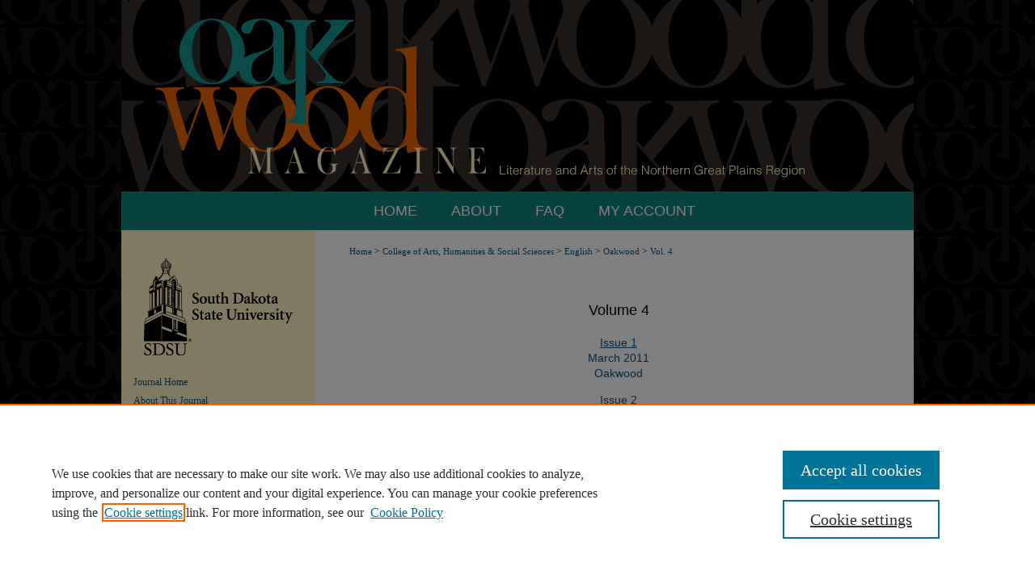

--- FILE ---
content_type: text/html; charset=UTF-8
request_url: https://openprairie.sdstate.edu/oakwood/vol4/
body_size: 4476
content:

<!DOCTYPE html>
<html lang="en">
<head><!-- inj yui3-seed: --><script type='text/javascript' src='//cdnjs.cloudflare.com/ajax/libs/yui/3.6.0/yui/yui-min.js'></script><script type='text/javascript' src='//ajax.googleapis.com/ajax/libs/jquery/1.10.2/jquery.min.js'></script><!-- Adobe Analytics --><script type='text/javascript' src='https://assets.adobedtm.com/4a848ae9611a/d0e96722185b/launch-d525bb0064d8.min.js'></script><script type='text/javascript' src=/assets/nr_browser_production.js></script>

<!-- def.1 -->
<meta charset="utf-8">
<meta name="viewport" content="width=device-width">
<title>
Oakwood | Vol 4
</title>




<!-- sh.1 -->
<link rel="stylesheet" href="/oakwood/ir-journal-style.css" type="text/css" media="screen">
<link rel="alternate" type="application/rss+xml" title="Oakwood Newsfeed" href="/oakwood/recent.rss">
<link rel="shortcut icon" href="/xxx/favicon.ico" type="image/x-icon">

<link type="text/css" rel="stylesheet" href="/assets/floatbox/floatbox.css">
<script type="text/javascript" src="/assets/jsUtilities.js"></script>
<script type="text/javascript" src="/assets/footnoteLinks.js"></script>
<link rel="stylesheet" href="/ir-print.css" type="text/css" media="print">
<!--[if IE]>
<link rel="stylesheet" href="/ir-ie.css" type="text/css" media="screen">
<![endif]-->
<!-- end sh.1 -->




<script type="text/javascript">var pageData = {"page":{"environment":"prod","productName":"bpdg","language":"en","name":"ir_journal:volume","businessUnit":"els:rp:st"},"visitor":{}};</script>

</head>
<body >
<!-- FILE /srv/sequoia/main/data/assets/site/ir_journal/header.pregen -->

	<!-- FILE: /srv/sequoia/main/data/assets/site/ir_journal/header_custom.inc --><!-- FILE: /srv/sequoia/main/data/assets/site/mobile_nav.inc --><!--[if !IE]>-->
<script src="/assets/scripts/dc-mobile/dc-responsive-nav.js"></script>

<header id="mobile-nav" class="nav-down device-fixed-height" style="visibility: hidden;">
  
  
  <nav class="nav-collapse">
    <ul>
      <li class="menu-item active device-fixed-width"><a href="https://openprairie.sdstate.edu" title="Home" data-scroll >Home</a></li>
      <li class="menu-item device-fixed-width"><a href="https://openprairie.sdstate.edu/do/search/advanced/" title="Search" data-scroll ><i class="icon-search"></i> Search</a></li>
      <li class="menu-item device-fixed-width"><a href="https://openprairie.sdstate.edu/communities.html" title="Browse" data-scroll >Browse Collections</a></li>
      <li class="menu-item device-fixed-width"><a href="/cgi/myaccount.cgi?context=" title="My Account" data-scroll >My Account</a></li>
      <li class="menu-item device-fixed-width"><a href="https://openprairie.sdstate.edu/about.html" title="About" data-scroll >About</a></li>
      <li class="menu-item device-fixed-width"><a href="https://network.bepress.com" title="Digital Commons Network" data-scroll ><img width="16" height="16" alt="DC Network" style="vertical-align:top;" src="/assets/md5images/8e240588cf8cd3a028768d4294acd7d3.png"> Digital Commons Network™</a></li>
    </ul>
  </nav>
</header>

<script src="/assets/scripts/dc-mobile/dc-mobile-nav.js"></script>
<!--<![endif]-->
<!-- FILE: /srv/sequoia/main/data/assets/site/ir_journal/header_custom.inc (cont) -->



<div id="oakwood">
	<div id="container">
		<a href="#main" class="skiplink" accesskey="2" >Skip to main content</a>

					
			<div id="header">
				<a href="https://openprairie.sdstate.edu/oakwood" id="banner_link" title="Oakwood" >
					<img id="banner_image" alt="Oakwood" width='980' height='237' src="/assets/md5images/66c1432a200d1443f084879337bed7ff.png">
				</a>	
				
			</div>
					
			<div id="navigation">
				<!-- FILE: /srv/sequoia/main/data/assets/site/ir_navigation.inc --><div id="tabs" role="navigation" aria-label="Main"><ul><li id="tabone"><a href="https://openprairie.sdstate.edu" title="Home" ><span>Home</span></a></li><li id="tabtwo"><a href="https://openprairie.sdstate.edu/about.html" title="About" ><span>About</span></a></li><li id="tabthree"><a href="https://openprairie.sdstate.edu/faq.html" title="FAQ" ><span>FAQ</span></a></li><li id="tabfour"><a href="https://openprairie.sdstate.edu/cgi/myaccount.cgi?context=" title="My Account" ><span>My Account</span></a></li></ul></div>


<!-- FILE: /srv/sequoia/main/data/assets/site/ir_journal/header_custom.inc (cont) -->
			</div>
			
			
		<div id="wrapper">
			<div id="content">
				<div id="main" class="text">					
					<!-- FILE: /srv/sequoia/main/data/assets/site/ir_journal/ir_breadcrumb.inc -->
	<ul id="pager">
		<li>&nbsp;</li>
		 
		<li>&nbsp;</li> 
		
	</ul>

<div class="crumbs" role="navigation" aria-label="Breadcrumb">
	<p>
		

		
		
		
			<a href="https://openprairie.sdstate.edu" class="ignore" >Home</a>
		
		
		
		
		
		
		
		
		 <span aria-hidden="true">&gt;</span> 
			<a href="https://openprairie.sdstate.edu/cahss" class="ignore" >College of Arts, Humanities & Social Sciences</a>
		
		
		
		
		
		 <span aria-hidden="true">&gt;</span> 
			<a href="https://openprairie.sdstate.edu/english" class="ignore" >English</a>
		
		
		
		
		
		 <span aria-hidden="true">&gt;</span> 
			<a href="https://openprairie.sdstate.edu/oakwood" class="ignore" >Oakwood</a>
		
		
		
		 <span aria-hidden="true">&gt;</span> 
			<a href="https://openprairie.sdstate.edu/oakwood/vol4" class="ignore" >Vol. 4</a>
		
		
		
		
		
	</p>
</div>

<div class="clear">&nbsp;</div>
<!-- FILE: /srv/sequoia/main/data/assets/site/ir_journal/header_custom.inc (cont) -->
					
						<!-- FILE: /srv/sequoia/main/data/assets/site/ir_journal/volume/ir_journal_logo.inc -->





 





<!-- FILE: /srv/sequoia/main/data/assets/site/ir_journal/header_custom.inc (cont) -->
					

<!-- FILE: /srv/sequoia/main/data/assets/site/ir_journal/header.pregen (cont) -->

    <script type="text/javascript" src="/assets/floatbox/floatbox.js"></script>
    <div id="toc" class="vol">
    <h2>Volume 4</h2>
    	<h4><a href="https://openprairie.sdstate.edu/oakwood/vol4/iss1/" >Issue 1</a><br>March 2011<br>Oakwood</h4>
    	<h4><a href="https://openprairie.sdstate.edu/oakwood/vol4/iss2/" >Issue 2</a><br>March 2012<br>Oakwood</h4>
    	<h4><a href="https://openprairie.sdstate.edu/oakwood/vol4/iss3/" >Issue 3</a><br>March 2013<br>Oakwood</h4>
    	<h4><a href="https://openprairie.sdstate.edu/oakwood/vol4/iss4/" >Issue 4</a><br>March 2014<br>Oakwood</h4>
    	<h4><a href="https://openprairie.sdstate.edu/oakwood/vol4/iss5/" >Issue 5</a><br>March 2015<br>Oakwood</h4>
    	<h4><a href="https://openprairie.sdstate.edu/oakwood/vol4/iss6/" >Issue 6</a><br>March 2016<br>Oakwood</h4>
    	<h4><a href="https://openprairie.sdstate.edu/oakwood/vol4/iss7/" >Issue 7</a><br>March 2017<br>Oakwood</h4>
    	<h4><a href="https://openprairie.sdstate.edu/oakwood/vol4/iss8/" >Issue 8</a><br>May 2018</h4>
    	<h4><a href="https://openprairie.sdstate.edu/oakwood/vol4/iss9/" >Issue 9</a><br>March 2019<br>Oakwood</h4>
    	<h4><a href="https://openprairie.sdstate.edu/oakwood/vol4/iss10/" >Issue 10</a><br>June 2020<br>Oakwood</h4>
    	<h4><a href="https://openprairie.sdstate.edu/oakwood/vol4/iss11/" >Issue 11</a><br>April 2022<br>Oakwood</h4>
    </div>
  

<!-- FILE /srv/sequoia/main/data/assets/site/ir_journal/footer.pregen -->

	<!-- FILE: /srv/sequoia/main/data/assets/site/ir_journal/footer_custom_7_8.inc -->				</div>

<div class="verticalalign">&nbsp;</div>
<div class="clear">&nbsp;</div>

			</div>

				<div id="sidebar">
					<!-- FILE: /srv/sequoia/main/data/assets/site/ir_journal/ir_journal_sidebar_7_8.inc -->

	<!-- FILE: /srv/sequoia/main/data/journals/openprairie.sdstate.edu/oakwood/assets/ir_journal_sidebar_links_7_8.inc --><a href="https://www.sdstate.edu/" title="South Dakota State University" ><img alt="South Dakota State University" width='240' height='150' src="/assets/md5images/24dc6acd982fc8700582e01e8429bcb5.gif"></a>
<ul class="sb-custom-journal">
	<li class="sb-home">
		<a href="https://openprairie.sdstate.edu/oakwood" title="Oakwood" accesskey="1" >
				Journal Home
		</a>
	</li>
		<li class="sb-about">
			<a href="https://openprairie.sdstate.edu/oakwood/about.html" title="About this Journal" >
					About This Journal
			</a>
		</li>
		<li class="sb-aims">
			<a href="https://openprairie.sdstate.edu/oakwood/aimsandscope.html" title="Aims and Scope" >
					Aims & Scope
			</a>
		</li>
		<li class="sb-ed-board">
			<a href="https://openprairie.sdstate.edu/oakwood/editorialboard.html" title="Editorial Board" >
					Editorial Board
			</a>
		</li>
		<li class="sb-policies">
			<a href="https://openprairie.sdstate.edu/oakwood/policies.html" title="Oakwood Policies" >
					Submission Guidelines
			</a>
		</li>
</ul>
<!-- FILE: /srv/sequoia/main/data/assets/site/ir_journal/ir_journal_sidebar_7_8.inc (cont) -->
		<!-- FILE: /srv/sequoia/main/data/assets/site/urc_badge.inc -->
<!-- FILE: /srv/sequoia/main/data/assets/site/ir_journal/ir_journal_sidebar_7_8.inc (cont) -->
	<!-- FILE: /srv/sequoia/main/data/assets/site/ir_journal/ir_journal_navcontainer_7_8.inc --><div id="navcontainer">
	<ul id="navlist">
			<li class="sb-rss">
				<a href="https://openprairie.sdstate.edu/oakwood/announcements.html" title="Receive notifications of new content" >
					Receive Email Notices or RSS
				</a>
			</li>
	</ul>
<!-- FILE: /srv/sequoia/main/data/assets/site/ir_journal/ir_journal_special_issue_7_8.inc -->
<!-- FILE: /srv/sequoia/main/data/assets/site/ir_journal/ir_journal_navcontainer_7_8.inc (cont) -->
</div><!-- FILE: /srv/sequoia/main/data/assets/site/ir_journal/ir_journal_sidebar_7_8.inc (cont) -->
	<!-- FILE: /srv/sequoia/main/data/assets/site/ir_journal/ir_journal_sidebar_search_7_8.inc --><div class="sidebar-search">
	<form method="post" action="https://openprairie.sdstate.edu/cgi/redirect.cgi" id="browse">
		<label for="url">
			Select an issue:
		</label>
			<br>
		<!-- FILE: /srv/sequoia/main/data/assets/site/ir_journal/ir_journal_volume_issue_popup_7_8.inc --><div>
	<span class="border">
								<select name="url" id="url">
							<option value="https://openprairie.sdstate.edu/oakwood/all_issues.html">
								All Issues
							</option>
										<option value="https://openprairie.sdstate.edu/oakwood/vol5/iss3">
											Vol. 5, 
											Iss. 3
										</option>
										<option value="https://openprairie.sdstate.edu/oakwood/vol5/iss2">
											Vol. 5, 
											Iss. 2
										</option>
										<option value="https://openprairie.sdstate.edu/oakwood/vol5/iss1">
											Vol. 5, 
											Iss. 1
										</option>
										<option value="https://openprairie.sdstate.edu/oakwood/vol4/iss11">
											Vol. 4, 
											Iss. 11
										</option>
										<option value="https://openprairie.sdstate.edu/oakwood/vol4/iss10">
											Vol. 4, 
											Iss. 10
										</option>
										<option value="https://openprairie.sdstate.edu/oakwood/vol4/iss9">
											Vol. 4, 
											Iss. 9
										</option>
										<option value="https://openprairie.sdstate.edu/oakwood/vol4/iss8">
											Vol. 4, 
											Iss. 8
										</option>
										<option value="https://openprairie.sdstate.edu/oakwood/vol4/iss7">
											Vol. 4, 
											Iss. 7
										</option>
										<option value="https://openprairie.sdstate.edu/oakwood/vol4/iss6">
											Vol. 4, 
											Iss. 6
										</option>
										<option value="https://openprairie.sdstate.edu/oakwood/vol4/iss5">
											Vol. 4, 
											Iss. 5
										</option>
										<option value="https://openprairie.sdstate.edu/oakwood/vol4/iss4">
											Vol. 4, 
											Iss. 4
										</option>
										<option value="https://openprairie.sdstate.edu/oakwood/vol4/iss3">
											Vol. 4, 
											Iss. 3
										</option>
										<option value="https://openprairie.sdstate.edu/oakwood/vol4/iss2">
											Vol. 4, 
											Iss. 2
										</option>
										<option value="https://openprairie.sdstate.edu/oakwood/vol4/iss1">
											Vol. 4, 
											Iss. 1
										</option>
										<option value="https://openprairie.sdstate.edu/oakwood/vol3/iss4">
											Vol. 3, 
											Iss. 4
										</option>
										<option value="https://openprairie.sdstate.edu/oakwood/vol3/iss3">
											Vol. 3, 
											Iss. 3
										</option>
										<option value="https://openprairie.sdstate.edu/oakwood/vol3/iss2">
											Vol. 3, 
											Iss. 2
										</option>
										<option value="https://openprairie.sdstate.edu/oakwood/vol3/iss1">
											Vol. 3, 
											Iss. 1
										</option>
										<option value="https://openprairie.sdstate.edu/oakwood/vol2/iss15">
											Vol. 2, 
											Iss. 15
										</option>
										<option value="https://openprairie.sdstate.edu/oakwood/vol2/iss14">
											Vol. 2, 
											Iss. 14
										</option>
										<option value="https://openprairie.sdstate.edu/oakwood/vol2/iss13">
											Vol. 2, 
											Iss. 13
										</option>
										<option value="https://openprairie.sdstate.edu/oakwood/vol2/iss12">
											Vol. 2, 
											Iss. 12
										</option>
										<option value="https://openprairie.sdstate.edu/oakwood/vol2/iss11">
											Vol. 2, 
											Iss. 11
										</option>
										<option value="https://openprairie.sdstate.edu/oakwood/vol2/iss10">
											Vol. 2, 
											Iss. 10
										</option>
										<option value="https://openprairie.sdstate.edu/oakwood/vol2/iss9">
											Vol. 2, 
											Iss. 9
										</option>
										<option value="https://openprairie.sdstate.edu/oakwood/vol2/iss8">
											Vol. 2, 
											Iss. 8
										</option>
										<option value="https://openprairie.sdstate.edu/oakwood/vol2/iss7">
											Vol. 2, 
											Iss. 7
										</option>
										<option value="https://openprairie.sdstate.edu/oakwood/vol2/iss6">
											Vol. 2, 
											Iss. 6
										</option>
										<option value="https://openprairie.sdstate.edu/oakwood/vol2/iss5">
											Vol. 2, 
											Iss. 5
										</option>
										<option value="https://openprairie.sdstate.edu/oakwood/vol2/iss4">
											Vol. 2, 
											Iss. 4
										</option>
										<option value="https://openprairie.sdstate.edu/oakwood/vol2/iss3">
											Vol. 2, 
											Iss. 3
										</option>
										<option value="https://openprairie.sdstate.edu/oakwood/vol2/iss2">
											Vol. 2, 
											Iss. 2
										</option>
										<option value="https://openprairie.sdstate.edu/oakwood/vol2/iss1">
											Vol. 2, 
											Iss. 1
										</option>
										<option value="https://openprairie.sdstate.edu/oakwood/vol1/iss11">
											Vol. 1, 
											Iss. 11
										</option>
										<option value="https://openprairie.sdstate.edu/oakwood/vol1/iss10">
											Vol. 1, 
											Iss. 10
										</option>
										<option value="https://openprairie.sdstate.edu/oakwood/vol1/iss9">
											Vol. 1, 
											Iss. 9
										</option>
										<option value="https://openprairie.sdstate.edu/oakwood/vol1/iss8">
											Vol. 1, 
											Iss. 8
										</option>
										<option value="https://openprairie.sdstate.edu/oakwood/vol1/iss7">
											Vol. 1, 
											Iss. 7
										</option>
										<option value="https://openprairie.sdstate.edu/oakwood/vol1/iss6">
											Vol. 1, 
											Iss. 6
										</option>
										<option value="https://openprairie.sdstate.edu/oakwood/vol1/iss5">
											Vol. 1, 
											Iss. 5
										</option>
										<option value="https://openprairie.sdstate.edu/oakwood/vol1/iss4">
											Vol. 1, 
											Iss. 4
										</option>
										<option value="https://openprairie.sdstate.edu/oakwood/vol1/iss3">
											Vol. 1, 
											Iss. 3
										</option>
										<option value="https://openprairie.sdstate.edu/oakwood/vol1/iss2">
											Vol. 1, 
											Iss. 2
										</option>
										<option value="https://openprairie.sdstate.edu/oakwood/vol1/iss1">
											Vol. 1, 
											Iss. 1
										</option>
						</select>
		<input type="submit" value="Browse" class="searchbutton" style="font-size:11px;">
	</span>
</div>
<!-- FILE: /srv/sequoia/main/data/assets/site/ir_journal/ir_journal_sidebar_search_7_8.inc (cont) -->
			<div style="clear:left;">&nbsp;</div>
	</form>
	<!-- FILE: /srv/sequoia/main/data/assets/site/ir_sidebar_search_7_8.inc --><h2>Search</h2>
<form method='get' action='https://openprairie.sdstate.edu/do/search/' id="sidebar-search">
	<label for="search" accesskey="4">
		Enter search terms:
	</label>
		<div>
			<span class="border">
				<input type="text" name='q' class="search" id="search">
			</span> 
			<input type="submit" value="Search" class="searchbutton" style="font-size:11px;">
		</div>
	<label for="context">
		Select context to search:
	</label> 
		<div>
			<span class="border">
				<select name="fq" id="context">
						<option value='virtual_ancestor_link:"https://openprairie.sdstate.edu/oakwood"'>in this journal</option>
					<option value='virtual_ancestor_link:"https://openprairie.sdstate.edu"'>in this repository</option>
					<option value='virtual_ancestor_link:"http:/"'>across all repositories</option>
				</select>
			</span>
		</div>
</form>
<p class="advanced">
		<a href="https://openprairie.sdstate.edu/do/search/advanced/?fq=virtual_ancestor_link:%22https://openprairie.sdstate.edu/oakwood%22" >
			Advanced Search
		</a>
</p>
<!-- FILE: /srv/sequoia/main/data/assets/site/ir_journal/ir_journal_sidebar_search_7_8.inc (cont) -->
</div>
<!-- FILE: /srv/sequoia/main/data/assets/site/ir_journal/ir_journal_sidebar_7_8.inc (cont) -->
	<!-- FILE: /srv/sequoia/main/data/assets/site/ir_journal/ir_journal_issn_7_8.inc --><!-- FILE: /srv/sequoia/main/data/assets/site/ir_journal/ir_journal_sidebar_7_8.inc (cont) -->
	<!-- FILE: /srv/sequoia/main/data/assets/site/ir_journal/ir_journal_custom_lower_7_8.inc --><!-- FILE: /srv/sequoia/main/data/assets/site/ir_journal/ir_journal_sidebar_7_8.inc (cont) -->
	<!-- FILE: /srv/sequoia/main/data/assets/site/ir_journal/ir_custom_sidebar_images.inc --><!-- FILE: /srv/sequoia/main/data/assets/site/ir_journal/ir_journal_sidebar_7_8.inc (cont) -->
	<!-- FILE: /srv/sequoia/main/data/assets/site/ir_sidebar_geolocate.inc --><!-- FILE: /srv/sequoia/main/data/assets/site/ir_geolocate_enabled_and_displayed.inc -->
<!-- FILE: /srv/sequoia/main/data/assets/site/ir_sidebar_geolocate.inc (cont) -->
<!-- FILE: /srv/sequoia/main/data/assets/site/ir_journal/ir_journal_sidebar_7_8.inc (cont) -->
	<!-- FILE: /srv/sequoia/main/data/assets/site/ir_journal/ir_journal_custom_lowest_7_8.inc --><!-- FILE: /srv/sequoia/main/data/assets/site/ir_journal/ir_journal_sidebar_7_8.inc (cont) -->

<!-- FILE: /srv/sequoia/main/data/assets/site/ir_journal/footer_custom_7_8.inc (cont) -->
						<div class="verticalalign">&nbsp;</div>
				</div>

		</div>

			<!-- FILE: /srv/sequoia/main/data/assets/site/ir_journal/ir_journal_footer_content.inc --><div id="footer" role="contentinfo">
<!-- FILE: /srv/sequoia/main/data/assets/site/ir_bepress_logo.inc --><div id="bepress">

<a href="https://www.elsevier.com/solutions/digital-commons" title="Elsevier - Digital Commons" >
	<em>Elsevier - Digital Commons</em>
</a>

</div>
<!-- FILE: /srv/sequoia/main/data/assets/site/ir_journal/ir_journal_footer_content.inc (cont) -->
    <p>
        <a href="https://openprairie.sdstate.edu" title="Home page" accesskey="1" >Home</a> | 
        <a href="https://openprairie.sdstate.edu/about.html" title="About" >About</a> | 
        <a href="https://openprairie.sdstate.edu/faq.html" title="FAQ" >FAQ</a> | 
        <a href="/cgi/myaccount.cgi?context=" title="My Account Page" accesskey="3" >My Account</a> | 
        <a href="https://openprairie.sdstate.edu/accessibility.html" title="Accessibility Statement" accesskey="0" >Accessibility Statement</a>
    </p>
    <p>
	
	
		<a class="secondary-link" href="https://www.bepress.com/privacy" title="Privacy Policy" >Privacy</a>
	
		<a class="secondary-link" href="https://www.bepress.com/copyright" title="Copyright Policy" >Copyright</a>	
    </p> 
</div>
<!-- FILE: /srv/sequoia/main/data/assets/site/ir_journal/footer_custom_7_8.inc (cont) -->

	</div>
</div>


<!-- FILE: /srv/sequoia/main/data/openprairie.sdstate.edu/assets/ir_analytics.inc --><script>
  (function(i,s,o,g,r,a,m){i['GoogleAnalyticsObject']=r;i[r]=i[r]||function(){
  (i[r].q=i[r].q||[]).push(arguments)},i[r].l=1*new Date();a=s.createElement(o),
  m=s.getElementsByTagName(o)[0];a.async=1;a.src=g;m.parentNode.insertBefore(a,m)
  })(window,document,'script','//www.google-analytics.com/analytics.js','ga');

  ga('create', 'UA-60085824-40', 'auto');
  ga('send', 'pageview');

</script><!-- FILE: /srv/sequoia/main/data/assets/site/ir_journal/footer_custom_7_8.inc (cont) -->

<!-- FILE: /srv/sequoia/main/data/assets/site/ir_journal/footer.pregen (cont) -->
<script type='text/javascript' src='/assets/scripts/bpbootstrap-20160726.pack.js'></script><script type='text/javascript'>BPBootstrap.init({appendCookie:''})</script></body></html>


--- FILE ---
content_type: text/css
request_url: https://openprairie.sdstate.edu/oakwood/ir-journal-style.css
body_size: -49
content:


	@import url("/oakwood/ir-style.css");
	@import url("/oakwood/ir-custom.css");
	@import url("/oakwood/ir-local.css");



--- FILE ---
content_type: text/css
request_url: https://openprairie.sdstate.edu/oakwood/ir-local.css
body_size: 2869
content:
/* -----------------------------------------------
Journal local stylesheet.
Author:   David Stienstra
Version:  March 2018
PLEASE SAVE THIS FILE LOCALLY!
----------------------------------------------- */

/* ---------------- Meta Elements ---------------- */

	/* --- Meta styles and background --- */

body {
	font: normal 12px/1.5 Palatino, Palatino Linotype, Palatino LT STD, Book Antiqua, Georgia, serif;  /* should be medium except when fitting into a fixed container */
	background: #000 url(../assets/md5images/0c85eb71e5c1f79a715734c4adb69290.gif) repeat left top;
}


/* ---------------- Header ---------------- */

#oakwood #header {
	position: relative;  /* needed for logo positioning */
  height: auto !important; /* !important overrides mbl styling */
}

#oakwood #banner_image {
	display: block;
	width: 980px !important;
	height: auto !important;  /* avoids warping improperly sized header image / SUP-19994 */
}

#oakwood #banner_link { line-height: 0; } /* removes header/nav gap in mbl */

	/* --- Logo --- */

#oakwood #logo_image { /* include an image for accessibility */
	position: absolute !important; /* !important overrides mbl styling */
	top: 0;
	right: 0;  /* change to "left:" for left aligned logo */
	width: 24.4897959183% !important;  /* 240 / 980 */
	height: auto;
}


/* ---------------- Navigation ---------------- */


#oakwood #navigation {
  position: relative;
	width: 980px;
	height: 48px;
  margin: 0 auto;
}

#oakwood #navigation #tabs {
	display: flex;
	width: 100%;  /* adjustable - tabs will auto-resize based on #tabs width with flex display */
	height: 100%;
	margin: 0 auto !important;
	padding: 0;
	justify-content: center;
}

#oakwood #navigation #tabs ul {
	width: 440px;
	height: 48px;
	display: -webkit-box;  /* OLD - iOS 6-, Safari 3.1-6, BB7 */
	display: -ms-flexbox;  /* IE 10 */
	display: -webkit-flex; /* NEW - Safari 6.1+. iOS 7.1+, BB10 */
	display: flex;
	flex-flow: row nowrap;
	overflow: hidden;
	padding: 0;
	margin: 0;
}

#oakwood #navigation #tabs ul li {
	display: block;
	margin: 0;
	width: auto !important;   /* deals with DC site behavior */
	height: auto !important;   /* deals with DC site behavior */
		-webkit-box-flex: 1 1 auto; /* OLD - iOS 6-, Safari 3.1-6 */
		width: 20%;            		/* For old syntax, otherwise collapses. */
		-webkit-flex: 1 1 auto;  	/* Safari 6.1+. iOS 7.1+, BB10 */
		-ms-flex: 1 1 auto;     	/* IE 10 */
	flex: 1 1 auto;
	list-style: none;
}

#oakwood #navigation #tabs a {
	font: normal 18px Arial, Helvetica Neue, Helvetica, sans-serif;
	display: block;
	width: auto !important; /* fixes "my account" not fitting in container on page load */
	transition: background 0.3s ease;
	line-height: 48px;
	color: #fff;
	background-color: transparent;
	padding: 0;
	margin: 0;
	border: 0;
 	text-transform: uppercase;}

#oakwood #navigation #tabs a:hover,
#oakwood #navigation #tabs a:active,
#oakwood #navigation #tabs a:focus {
	text-decoration: underline;
}

#oakwood #navigation #tabs li:last-child a {  /* remove 4th border for nav tab separators */
	border-right: none; }

#oakwood #navigation #tabs a span { font-size: 18px; }	/* nav tab font size (default: 12px). Using font shorthand style specification causes display issue with My Account pages */



/* ---------------- Sidebar ---------------- */

#oakwood #sidebar { padding-top: 16px; }

#oakwood #sidebar a:link,
#oakwood #sidebar a:visited {
	font: normal 12px Palatino, Palatino Linotype, Palatino LT STD, Book Antiqua, Georgia, serif;
	color: #104e7b;
	text-decoration: none;
}

#oakwood #sidebar a:hover,
#oakwood #sidebar a:active,
#oakwood #sidebar a:focus {
	color: #000;
	text-decoration: underline;
}

	/* --- Highlighted sidebar links --- */

#oakwood #sidebar ul#navlist {
	border-top: none; }	 /* border added by ir-custom.css by default */
#oakwood #sidebar ul#navlist li:first-child a {
	border-top: 2px solid #f1e6b1; /* border is removed if #navlist has no content */
}

#oakwood #sidebar ul#navlist li a {
	color: #104e7b;
	transition: background 0.3s ease;
	font-weight: normal;
	background-color: #fff5c3;
	border-bottom: 2px solid #f1e6b1;
}

		/* Sidebar link colors */
#oakwood #sidebar ul#navlist li a:active,
#oakwood #sidebar ul#navlist li a:hover,
#oakwood #sidebar ul#navlist li a:focus {
	color: #104e7b;
	background-color: #fff5c3;
}

	/* --- Sidebar text --- */

#oakwood #sidebar .sidebar-search label,
#oakwood .sidebar-search h2,
#oakwood #sidebar #issn p {
	color: #000000; /* Search, "Enter search terms," ISSN" */
	border: 0; }

#oakwood .sidebar-search h2 { 
	font: bold 12px Palatino, Palatino Linotype, Palatino LT STD, Book Antiqua, Georgia, serif; 
	text-indent: 20px;
}

#oakwood #sidebar #browse,
#oakwood #sidebar #sidebar-search { padding-left: 15px; } /* aligning sidebar search with rest of sidebar */

#oakwood #sidebar p.advanced + div { display: none; }

.searchbutton { cursor: pointer; } /* best practice, should move to ir-layout.css */


/* ---------------- Main Content ---------------- */

#oakwood #wrapper { /* for full-length sidebar content background/elements */
	background: url(../assets/md5images/fbc89d750dfb8526341b0516598ded09.gif) repeat-y left top; }

#oakwood #content { background-color: #ffffff; }

#sub { margin-top: 22px; }

	/* --- Breadcrumbs --- */

#oakwood #main.text div.crumbs p { margin-bottom: 0; }

#oakwood #main.text div.crumbs a {
	text-decoration: none;
	color: #104e7b;
}

#oakwood #main.text div.crumbs a:hover,
#oakwood #main.text div.crumbs a:active,
#oakwood #main.text div.crumbs a:focus {
	text-decoration: underline;
	color: #000000;
}

	/* --- Headers --- */

#oakwood #main.text .article-list h1,    /* Current Issue - without cover art */
#alpha h1, #series-home h1 {   /* Journals with cover art */
	font: normal 22px Arial, Helvetica Neue, Helvetica, sans-serif; /* Current Issue */
}

#oakwood .article-list h2,   /* Article, or other doctype */
#coverart #alpha .article-list h2 {   /* Journals with cover art */
	font: normal 21px Arial, Helvetica Neue, Helvetica, sans-serif;
	background: transparent;   /* removes background and adds a line under doctype header */
	border-bottom: 1px solid #bfbfbf;
	padding-bottom: 0;
	margin-bottom: 25px;
}

	/* --- Links --- */

#oakwood #main.text a:link,
#oakwood #main.text a:visited {
	text-decoration: underline;
	color: #104e7b; }

#oakwood #main.text a:hover,
#oakwood #main.text a:active,
#oakwood #main.text a:focus {
	color: #000000;
	text-decoration: underline;
}
#oakwood #main.text .article-list a:link,
#oakwood #main.text .article-list a:visited {
	text-decoration: none; }

#oakwood #main.text .article-list a:hover,
#oakwood #main.text .article-list a:active,
#oakwood #main.text .article-list a:focus {
	color: #000000;
	text-decoration: underline;
}

	/* --- PDF icons and article lists --- */

#oakwood #main.text div.doc { margin: 0 0 15px; }
#oakwood #main.text div.article-list .pdf { width: auto; }
#coverart #alpha .article-list p { margin-left: 48px; }
#oakwood #main.text div.article-list .pdf a { text-decoration: none; } /* removes extra underline on PDF icon */

	/* --- Editors and Cover art --- */

#coverart #beta {
	float: right; }

		/* Cover art */
#oakwood #coverart #beta .coverart-box h4 {
    font: normal 18px Arial, Helvetica Neue, Helvetica, sans-serif; /* default is 18px */
    color: #000000;
    text-align: left;
    text-transform: none;
    border-bottom: 1px solid #bfbfbf; }

#oakwood #coverart #beta .coverart-box {
	font: normal 12px Palatino, Palatino Linotype, Palatino LT STD, Book Antiqua, Georgia, serif;
	border: 0; }

#oakwood #coverart #beta #coverart-box-container {
	border: 0; }

/* this rule aligns cover art with other content, but sometimes breaks the layout, idk, seems fine i guess
#coverart #beta	{ width: auto; }
*/

#oakwood #coverart #beta dl  {
	margin-left: 0; }

#oakwood #coverart #beta #coverart-editors dt {
	font-size: 12px;
	padding-top: 10px; }

		/* Cover art disabled (not needed usually) */

#oakwood #masthead h2.masthead { font: 400 21px Arial, Helvetica Neue, Helvetica, sans-serif; }

#oakwood #masthead tr th {

}

#oakwood #masthead tr td {

}


/* ---------------- Footer ---------------- */

#oakwood #footer,
#oakwood #footer #bepress a {
	height: 81px;
	background-color: #1d1c1b; }


#oakwood #footer p,
#oakwood #footer p a  {
	font: normal 12px/2 Arial, Helvetica Neue, Helvetica, sans-serif;
	color: #fff;
	text-decoration: none; }

#oakwood #footer {
		margin-bottom: 50px;
	}

#oakwood #footer p a:hover,
#oakwood #footer p a:active,
#oakwood #footer p a:focus {
	text-decoration: underline; }


/* ---------------- Miscellaneous fixes ---------------- */

	/* --- Advanced Search --- */

.legacy #oakwood #wrapper {	background-image: none; }


/* ---------------- Mobile ---------------- */

.mbl #navigation #tabs {
	display: none;
}
